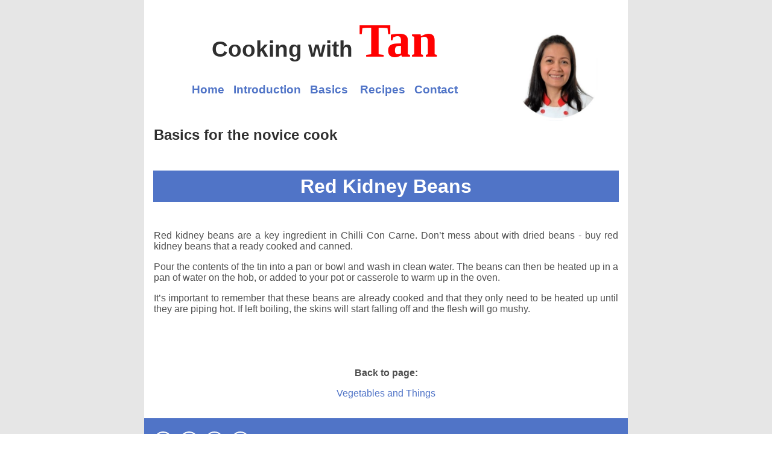

--- FILE ---
content_type: text/html
request_url: https://www.cookingwithtan.com/cwtm_b_bg_sides_t_redkidneybeans.html
body_size: 5672
content:
<!DOCTYPE html><html lang="en"><head><meta charset="utf-8"/><title>Cooking with Tan - Basics for the novice cook - Red Kidney Beans</title>
<meta name="description"  content="How to cook red kidney beans"/><meta name="keywords"     content="  Basics, novice cook, red kidney beans, chilli con carne, "/>
<meta name="viewport" content="width=device-width, initial-scale=1"><link rel="shortcut icon" href="https://www.cookingwithtan.com/favicon.ico" />
<link rel="stylesheet" type="text/css" href="cwtm_css_screen_v9.css" media="Screen" />
<link rel="stylesheet" type="text/css" href="cwtm_css_mobile_v9.css" media="only screen and (max-device-width: 640px)" />
<link rel="stylesheet" type="text/css" href="cwtm_css_pocket_v9.css" media="only screen and (max-device-width: 400px)" /></head>
<body style="margin: 0px ; padding: 0px ; "><div><table style='height:10%;width:100%;border-spacing:0px' cellspacing="0"> 
<tr><td style='vertical-align:top; ' class="Wallpaper" ></td><td style='vertical-align:top;  '  class="DataColumn" >
<div class="Screenonly" ><h1>Cooking with <span style=' color: red; font-size: 60pt; font-family: "Brush Script MT" '>Tan</span>
<img align="right" src="images/tan_mackay_bannerpic_3.jpg" alt="Chef Tan Mackay" class="BannerPic" /></h1>
<h2><a href="index.html">Home</a>&nbsp&nbsp&nbsp<a href="cwtm_i.html">Introduction</a>&nbsp&nbsp&nbsp<a href="cwtm_b.html">Basics</a>&nbsp&nbsp&nbsp
<a href="cwtm_r.html">Recipes</a>&nbsp&nbsp&nbsp<a href="cwtm_c.html">Contact</a></h2><p>&nbsp</p></div>
<div class="Mobileonly" ><h1><img align="right" src="images/tan_mackay_bannerpic_3.jpg" alt="Chef Tan" class="BannerPic" />
Cooking&nbspwith&nbsp<span style=' color: red; font-size: 32pt; font-family: "Arial" '>Tan</span></h1>
<h2><a href="index.html">Home</a>&nbsp&nbsp&nbsp&nbsp<a href="cwtm_i.html">Introduction</a>&nbsp&nbsp&nbsp&nbsp<a href="cwtm_b.html">Basics</a>&nbsp</h2>
<h2><a href="cwtm_r.html">Recipes</a>&nbsp&nbsp&nbsp&nbsp<a href="cwtm_c.html">Contact</a></h2><p>&nbsp</p></div>
<div class="Pocketonly" ><h1>Cooking&nbspwith&nbsp<span style=' color: red; font-size: 28pt; font-family: "Arial" '>Tan</span></h1>
<h2><a href="index.html">Home</a>&nbsp&nbsp&nbsp&nbsp<a href="cwtm_i.html">Introduction</a>&nbsp&nbsp&nbsp&nbsp<a href="cwtm_b.html">Basics</a>&nbsp</h2>
<h2><a href="cwtm_r.html">Recipes</a>&nbsp&nbsp&nbsp&nbsp<a href="cwtm_c.html">Contact</a></h2></div>
<h3>Basics for the novice cook</h3></td><td style='vertical-align:top; ' class="Wallpaper"  ></td></tr>
<tr><td style='vertical-align:top; ' class="Wallpaper" ></td><td style='vertical-align:top; background-color: #5074c7; ' class="DataColumn";   >
<h4>Red Kidney Beans</h4></td><td style='vertical-align:top; ' class="Wallpaper" ></td></tr>
<tr><td style='vertical-align:top; ' class="Wallpaper" ></td><td style='vertical-align:top; border-width: 15px 15px 15px 15px; ' class="DataColumn";  border-width:  >
<p>Red kidney beans are a key ingredient in Chilli Con Carne. Don’t mess about with dried beans - buy red kidney beans that a ready cooked and canned.</p>
<p>Pour the contents of the tin into a pan or bowl and wash in clean water. The beans can then be heated up in a pan of water on the hob, or added to your pot or casserole 
to warm up in the oven.</p><p>It’s important to remember that these beans are already cooked and that they only need to be heated up until they are piping hot. 
If left boiling, the skins will start falling off and the flesh will go mushy.</p></td><td style='vertical-align:top; ' class="Wallpaper" ></td></tr></table></div>
<div><table style='height:10%;width:100%;border-spacing:0px' cellspacing="0"><tr><td style='vertical-align:top;  '  class="Wallpaper" ></td>
<td style='vertical-align:top; ' class="DataColumn" ><p>&nbsp</p><p style=' text-align : center ; '><strong>Back to page:</strong></p><p style=' text-align : center ; '>
<a href="cwtm_b_bg_sides.html">Vegetables and Things</a></p></td><td style='vertical-align:top;  '  class="Wallpaper" ></td></tr></table></div>
<div><table style='height:1%;width:100%;border-spacing:0px' cellspacing="0"><tr><td style='vertical-align:top;  '  class="Wallpaper" ></td>
<td style='vertical-align:top; ' class="FootColumn" ><p>
<a href="https://www.facebook.com/Cooking-with-Tan-102720568885011/" target='_blank'><img align="left" src="images/ico_facebook_5074c7_90w.jpg" alt="facebook icon" class="LiconPic" /></a>
<img align="left" src="images/ico_spacer_5074c7_10w.jpg" alt="spacer" class="LiconSpc" /><a href="mailto:cookingwithtan@gmail.com" >
<img align="left" src="images/ico_email_5074c7_90w.jpg"    alt="email icon"    class="LiconPic" /></a>
<img align="left" src="images/ico_spacer_5074c7_10w.jpg" alt="spacer" class="LiconSpc" /><a href="https://www.youtube.com/channel/UCKH6dyS8ISB3KLQhLM8TeTA" target='_blank'>
<img align="left" src="images/ico_youtube_5074c7_90w.jpg"  alt="youtube icon"  class="LiconPic" /></a>
<img align="left" src="images/ico_spacer_5074c7_10w.jpg" alt="spacer" class="LiconSpc" /><a href="https://www.linkedin.com/in/tan-mackay-6b51091b9/" target='_blank'>
<img align="left" src="images/ico_linkedin_5074c7_90w.jpg" alt="linkedin icon" class="LiconPic" /></a></p></td>
<td style='vertical-align:top; ' class="Wallpaper"  ></td></tr></table></div>
<div><table style='height:1%;width:100%;border-spacing:0px' cellspacing="0"><tr><td style='vertical-align:top;  '  class="Wallpaper" ></td>
<td style='vertical-align:top; ' class="FootColumn" ><h8>Copyright &copy Tan Mackay 2024<br>All rights reserved.</h8></td>
<td style='vertical-align:top; ' class="Wallpaper"  ></td></tr></table></div></body></html>

--- FILE ---
content_type: text/css
request_url: https://www.cookingwithtan.com/cwtm_css_screen_v9.css
body_size: 7450
content:
body          { background-color: white ;            border-color: white ;   color: #505050 ;  font-family: "Arial";                                                       }
h1            { text-align: center; margin-top: 12.0pt; font-size: 28pt ;    color: #2f2f2f  ; font-family:"arial"; font-weight: heavy;                                    }    
h2            { text-align: center; margin-top: 0.0pt;  margin-bottom: 12pt; font-size: 14pt ; color: #5074c7     ; font-family:"Arial"; font-weight: heavy;               }
h3            { text-align: left;   margin-top: 12.0pt; font-size: 18pt ;    color: #2f2f2f  ; font-family:"Arial"; font-weight: heavy;                                    }
h4            { text-align: center; margin-top: 5.0pt;  margin-bottom: 5pt ; font-size: 24pt ; color: white   ; font-family:"arial"; font-weight: heavy;  background-color: #5074c7 ; }
h5            { text-align: left;   margin-top: 0.0pt;  font-size: 12pt ;    color: #2f2f2f  ; font-family:"Arial"; font-weight: heavy;                                    }
h6            { text-align: left;   margin-top: 12.0pt; font-size: 18pt ;    color: #2f2f2f  ; font-family:"Arial"; font-weight: heavy;                                    }
h7            { text-align: right; margin-top: 0.0pt;  margin-bottom: 2pt ; font-size: 14pt ; color: #d00000 ; font-family:"arial black"; font-weight: heavy; }
h8            { text-align: left;   margin-top: 5.0pt;  margin-bottom: 5pt ; font-size: 16px ; color: white ; font-family:"Arial"; font-weight: normal; background-color: #5074c7 ;     }
a:link        { color: #5074c7; text-decoration: none;                                                              }
a:visited     { color: #5074c7; text-decoration: none;                                                              }
p             { border-color: white ;  text-align: justify;  font-size: 16px;  color: #505050 ;  font-family:"Arial";      }
.Recipe       { text-align: justify ;   font-size: 16px ; color: #505050 ;                                                 }
.Ingredients  { list-style-type: none ; font-size: 16px ; color: #505050 ; padding: 0 ;                                    }
.Livery       { background-color: #e6e6e6 ;                                                                                }
.Wallpaper    { background-color: #e6e6e6 ;                                                                                }
.DataColumn   { width: 770px  ;     border-style: solid; border-color : white   ; border-width: 5px 15px 15px 15px ;       }
.FootColumn   { width: 770px  ;     border-style: solid; border-color : #5074c7 ; border-width: 5px 15px 15px 15px ; color : white ; background-color : #5074c7 ; }
.Screenonly   { background-color: white ; }
.Screenonly   { display: initial        ; }
.Mobileonly   { background-color: white ; }
.Mobileonly   { display: none           ; }
.Pocketonly   { background-color: white ; }
.Pocketonly   { display: none           ; }
.LHcolumn     { width: 2in    ;  border-style: solid; border-color: white; border-width: 15px 15px 15px 15px ;            }
.RHcolumn     { width: 2.5in  ;  border-style: solid; border-color: white; border-width: 15px 15px 15px 15px ;            }
.Col25        { width: 1.5in  ;  border-style: solid; border-color: white; border-width: 10px 10px 10px 10px ;            }
.LHc33        { width: 2in    ;  border-style: solid; border-color: white; border-width: 10px 15px 5px 15px ;             }
.RHc33        { width: 2in    ;  border-style: solid; border-color: white; border-width: 10px 15px 5px 15px ;             }
.CsizeP       { width: 1in    ;  border-style: solid; border-color: white; border-width: 10px 15px 5px 15px ;             }
.CsizeD       { width: 2in    ;  border-style: solid; border-color: white; border-width: 10px 15px 5px 15px ;             }
.HiLeft       { background-color: white ; }
.HiLeft       { display: initial        ; }
.HiRite       { background-color: white ; }
.HiRite       { display: initial        ; }
.LoLeft       { background-color: white ; }
.LoLeft       { display: none           ; }
.LoRite       { background-color: white ; }
.LoRite       { display: none           ; }
.BannerPic    { right: 0px;     max-width: 20%;      border:  25px;  border-color: white ;  border-radius: 50% ; border-style: solid ;                         }
.MaxW98       { max-width: 98%; border-top: 0px ;    border-right: 0px;   border-bottom: 10px;   border-left: 0px;      border-color: white ;  border-style: solid ;  }
.Vidlnk       { border-width: 5px ;  border-style: solid;  border-color: white ;   border-radius: 18px ;                       }
.Cmobw98      { max-width: 98%;      border-bottom:  5px;  border-color: white  ;  border-style: solid ; border-radius: 25px ; }       
.Cscrw98      { max-width: 98%;      border-bottom:  5px;  border-color: white  ;  border-style: solid ; border-radius: 25px ; }
.Cmobw98      { display: none           ; }  
.LscrPic      { border-right: 15px;  border-bottom: 15px;  border-color: white ;  border-style: solid ;  }
.RscrPic      { border-left: 15px;   border-bottom: 15px;  border-color: white ;  border-style: solid ;  }
.LmobPic      { max-width: 100%; border-top: 0px ; border-right: 0px;   border-bottom: 10px;   border-left: 0px; border-color: white ;  border-style: solid ;  }
.RmobPic      { border-left: 5px;    border-bottom: 5px;   border-color: white ;  border-style: solid ;  }
.LbigPic      { max-width: 50%;      border-right: 15px;   border-bottom: 15px;            border-color: white ;  border-style: solid ;  }
.RbigPic      { max-width: 50%;      border-left:  15px;   border-bottom: 15px;            border-color: white ;  border-style: solid ;  }
.LsmallPic    { max-width: 25%;      border-right: 15px;   border-bottom: 15px;            border-color: white ;  border-style: solid ;  }
.RsmallPic    { right: 0px; max-width: 25%;      border-left:  15px;   border-bottom: 15px;            border-color: white ;  border-style: solid ;  }
.LiconPic     { max-width: 3.5% ;      border:  2px;         border-color: white   ;  border-style: solid ; border-radius : 50% ; }
.LiconSpc     { max-width: 1%   ;      border:  2px;         border-color: #5074c7 ;  border-style: solid ; border-radius : 50% ; }
.UregPic      { border:  15px;       border-color: white ;                        border-style: solid ;  }
.Tiles33      { max-width: 33%;      border:  15px;        border-color: white ;  border-style: solid ;  }
.LmobPic      { display: none ; }
.RmobPic      { display: none ; }
.Cmobw95      { display: none ; }
.Maxw95       { max-width: 95%;      border-bottom: 10px;   border-color: white ;  border-style: solid ;  }       
.Cmaxw95      { max-width: 95%;      border-bottom: 10px;   border-color: white ;  border-style: solid ;  }       
.RtileScr     { max-width: 20%;  border-bottom: 3px; border-top: 3px; border-left : 18px; border-right:  15px; border-color: white ; border-style: solid ;   }
.RtileScr     { display: initial        ;                                                                                  }  
.RtileMob     { max-width: 99%;  border-bottom: 5px; border-color: white  ;  border-style: solid ; border-radius: 25px ;   }       
.RtileMob     { display: none           ;                                                                                  }  




--- FILE ---
content_type: text/css
request_url: https://www.cookingwithtan.com/cwtm_css_mobile_v9.css
body_size: 5837
content:
body          { background-color: white ;  border-color: white ;            color: #505050 ;  font-family: "Arial" ;                        }
h1            { text-align: Left;   margin-top: 8.0pt;  font-size: 24px ;   color: #2f2f2f ;  font-family:"Arial"; font-weight: heavy;      }
h2            { text-align: center; margin-top: 0.0pt;  font-size: 16px ;   color: #5074c7 ;  font-family:"Arial"; font-weight: heavy;      }
h3            { text-align: left;   margin-top: 0.0pt;  font-size: 18px ;   color: #2f2f2f ;  font-family:"Arial"; font-weight: heavy;  background-color: white ; }
h4            { text-align: center; margin-top: 4.0pt;  font-size: 20px ;   color: white   ;  font-family:"Arial"; font-weight: heavy;  background-color: #5074c7 ;  }
h5            { text-align: left;   margin-top: 0.0pt;  font-size: 16px ;   color: #2f2f2f ;  font-family:"Arial"; font-weight: heavy;     }
h6            { text-align: left;   margin-top: 0.0pt;  font-size: 18px ;   color: #2f2f2f ;  font-family:"Arial"; font-weight: heavy;  background-color: white ; }
h7            { text-align: center; margin-top: 0.0pt;  font-size: 20px ;   color: #d00000 ;  font-family:"Arial"; font-weight: heavy ;                     }
h8            { text-align: left;   margin-top: 3.0pt;  margin-bottom: 3.0pt ; font-size: 16px ;  color: white ; font-family:"Arial"; font-weight: normal; background-color : #5074c7 ; }
a:link        { color: #5074c7 ;    text-decoration: none;                                                                                    }
a:visited     { color: #5074c7 ;    text-decoration: none;                                                                                    }
p             { border-color: white ;  text-align: justify ; font-size: 16px ;  color: #505050 ;  font-family:"Arial" ;                     }
.Recipe       { text-align: justify ;   font-size: 16px ;  color: #505050 ;                                                                 }
.Ingredients  { list-style-type: none ; font-size: 16px ;  color: #505050 ; padding: 0 ;                                                    }
.Wallpaper    { background-color: white ;                                                                                                     }
.Screenonly   { display: none        ;                                                                                                        }
.Mobileonly   { display: initial     ;                                                                                                        }
.Pocketonly   { display: none        ;                                                                                                        }
.LHcolumn     { width: 100%    ;  border-style: solid; border-color: white; border-width: 2px 2px 2px 2px ;                                   }
.RHcolumn     { width: 0%      ;  border-style: solid; border-color: white; border-width: 2px 2px 2px 2px ;                                   }

.Col25        { width: 1.0in  ;  border-style: solid; border-color: white; border-width: 7px 7px 7px 7px ;            }

.LHc33        { width: 100%    ;  border-style: solid; border-color: white; border-width: 2px 2px 2px 2px ;             }
.RHc33        { width: 0%      ;  border-style: solid; border-color: white; border-width: 0px 0px 0px 0px ;             }
.CsizeP       { width: 0%      ;  border-style: solid; border-color: white; border-width: 0px 0px 0px 0px ;             }
.CsizeD       { width: 100%    ;  border-style: solid; border-color: white; border-width: 5px 5px 5px 5px ;             }
.HiRite       { display: none        ;                                                                                                        }
.LoLeft       { display: initial     ;                                                                                                        }
.BannerPic    { right: 0px; max-width: 30% ;       border:  5px;   border-color: white ; border-radius: 50% ;   border-style: solid ;      }

.MaxW98       { max-width: 98%; border-top: 0px ; border-right: 0px;   border-bottom: 5px;   border-left: 0px; border-color: white ;  border-style: solid ;  }
.Cmobw98      { display:  initial ;   }       
.Cscrw98      { display:  none    ;   }
.Cmaxw95   { max-width: 95%;      border-bottom: 5px;   border-color: white ;  border-style: solid ;                                  }     
.LbigPic   { max-width: 40%;      border-right:  5px;   border-bottom: 5px;             border-color: white ;  border-style: solid ;  }
.RbigPic   { max-width: 40%;      border-left:   5px;   border-bottom: 5px;             border-color: white ;  border-style: solid ;  }
.LsmallPic { max-width: 33%;      border-right:  5px;   border-bottom: 5px;             border-color: white ;  border-style: solid ;  }
.RsmallPic { max-width: 33%;      border-left:   5px;   border-bottom: 5px;             border-color: white ;  border-style: solid ;  }
.LiconPic  { max-width: 14%;      border:  3px;         border-color: white   ;  border-style: solid ;  }
.LiconSpc  { max-width: 1.5%;       border:  4px;         border-color: #5074c7 ;  border-style: solid ;  }
.UregPic   {                      border:  5px;                                         border-color: white ;  border-style: solid ;  }
.Tiles33   { max-width: 33%;      border:  5px;                                         border-color: white ;  border-style: solid ;  }
.Cmaxw95   { display: none ;    }
.LscrPic   { display: none ;    }
.RscrPic   { display: none ;    }
.LmobPic   { display: initial ; }
.RmobPic   { display: initial ; }
.Cmobw95   { display: initial ; }
.RtileScr  { display: none    ; }
.RtileMob  { display: initial ; }                                                                           

--- FILE ---
content_type: text/css
request_url: https://www.cookingwithtan.com/cwtm_css_pocket_v9.css
body_size: 5829
content:
body          { background-color: white ;  border-color: white ;              color: #505050 ;  font-family: "Arial" ;                                              }
h1            { text-align: center; margin-top: 8.0pt;  font-size: 24px ;     color: #2f2f2f ;  font-family:"Arial"; font-weight: heavy;                            }
h2            { text-align: center; margin-top: 0.0pt;  font-size: 16px ;     color: #5074c7 ;  font-family:"Arial"; font-weight: heavy;                            }
h3            { text-align: center; margin-top: 0.0pt;  font-size: 16px ;     color: #2f2f2f ;  font-family:"Arial"; font-weight: heavy;  background-color: white ; }
h4            { text-align: center; margin-top: 4.0pt;  font-size: 18px ;     color: white   ;  font-family:"Arial"; font-weight: heavy;  background-color: #5074c7 ;}
h5            { text-align: left;   margin-top: 0.0pt;  font-size: 16px ;     color: #2f2f2f ;  font-family:"Arial"; font-weight: heavy;                           }
h6            { text-align: center; margin-top: 0.0pt;  font-size: 16px ;     color: #2f2f2f ;  font-family:"Arial"; font-weight: heavy;  background-color: white ; }
h7            { text-align: center; margin-top: 0.0pt;  font-size: 18px ;     color: #d00000 ;  font-family:"Arial"; font-weight: heavy ;                           }
h8            { text-align: left;   margin-top: 3.0pt;  margin-bottom: 3.9pt ; font-size: 16px ;  color: white ; font-family:"Arial"; font-weight: normal; background-color : #5074c7 ; }
a:link        { color: #5074c7 ;    text-decoration: none;                                                                                    }
a:visited     { color: #5074c7 ;    text-decoration: none;                                                                                    }
p             { border-color: white ;  text-align: justify ; font-size: 16px ;  color: #505050 ;  font-family:"Arial" ;                       }
.Recipe       { text-align: justify ;   font-size: 16px ;  color: #505050 ;                                                                   }
.Ingredients  { list-style-type: none ; font-size: 16px ;  color: #505050 ; padding: 0 ;                                                      }
.Wallpaper    { background-color: white ;                                                                                                     }
.Screenonly   { display: none        ;                                                                                                        }
.Mobileonly   { display: none        ;                                                                                                        }
.Pocketonly   { display: initial     ;                                                                                                        }
.LHcolumn     { width: 100%    ;  border-style: solid; border-color: white; border-width: 2px 2px 2px 2px ;                                   }
.RHcolumn     { width: 0%      ;  border-style: solid; border-color: white; border-width: 2px 2px 2px 2px ;                                   }
.LHc33        { width: 100%    ;  border-style: solid; border-color: white; border-width: 2px 2px 2px 2px ;                                   }
.RHc33        { width: 0%      ;  border-style: solid; border-color: white; border-width: 0px 0px 0px 0px ;                                   }
.CsizeP       { width: 0%      ;  border-style: solid; border-color: white; border-width: 0px 0px 0px 0px ;                                   }
.CsizeD       { width: 100%    ;  border-style: solid; border-color: white; border-width: 5px 5px 5px 5px ;                                   }
.HiRite       { display: none        ;                                                                                                        }
.LoLeft       { display: initial     ;                                                                                                        }
.BannerPic    { right: 0px; max-width: 50% ;       border:  5px;   border-color: white ; border-radius: 50% ;   border-style: solid ;         }
.MaxW98       { max-width: 98%; border-top: 0px ; border-right: 0px;   border-bottom: 5px;   border-left: 0px; border-color: white ;  border-style: solid ;  }
.Cmobw98      { display:  initial ;   }       
.Cscrw98      { display:  none    ;   }
.Cmaxw95   { max-width: 95%;      border-bottom: 5px;   border-color: white ;  border-style: solid ;                                  }     
.LbigPic   { max-width: 40%;      border-right:  5px;   border-bottom: 5px;             border-color: white ;  border-style: solid ;  }
.RbigPic   { max-width: 40%;      border-left:   5px;   border-bottom: 5px;             border-color: white ;  border-style: solid ;  }
.LsmallPic { max-width: 33%;      border-right:  5px;   border-bottom: 5px;             border-color: white ;  border-style: solid ;  }
.RsmallPic { max-width: 33%;      border-left:   5px;   border-bottom: 5px;             border-color: white ;  border-style: solid ;  }
.LiconPic  { max-width: 18%;      border:  5px;         border-color: white ;           border-style: solid ;                         }
.LiconSpc  { display: none ;      }

.UregPic   {                      border:  5px;                                         border-color: white ;  border-style: solid ;  }
.Tiles33   { max-width: 33%;      border:  5px;                                         border-color: white ;  border-style: solid ;  }
.Cmaxw95   { display: none ;    }
.LscrPic   { display: none ;    }
.RscrPic   { display: none ;    }
.LmobPic   { display: initial ; }
.RmobPic   { display: initial ; }
.Cmobw95   { display: initial ; }


                                                                                             